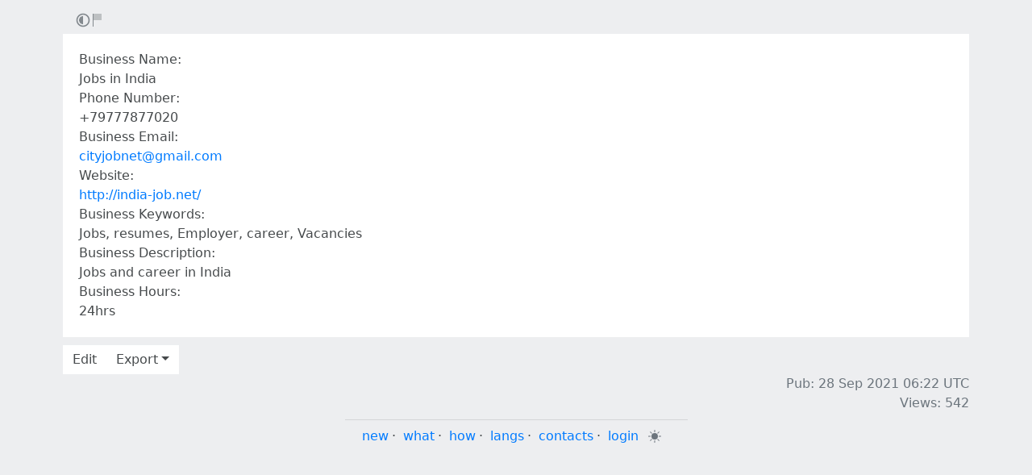

--- FILE ---
content_type: text/html; charset=utf-8
request_url: https://rentry.co/8z87k
body_size: 3264
content:
<!DOCTYPE html>


    <html>



<head>
    <meta charset="utf-8">
    

<title>Business Name:</title>

<link rel="canonical" href="https://rentry.co/8z87k" />




    

<meta name="description" content="Jobs in India
Phone Number:
+79777877020
Business Email:
cityjobnet@gmail.com
Website:
http://india-job.net/
Business Keywords:
Jobs, resumes, Employer, career, Vacancies
Business Description:
Jobs and career in India
Business Hours:
24hrs">


<meta name="twitter:card" content="summary" />
<meta name="twitter:description" content="Jobs in India
Phone Number:
+79777877020
Business Email:
cityjobnet@gmail.com
Website:
http://india-job.net/
Business Keywords:
Jobs, resumes, Employer, career, Vacancies
Business Description:
Jobs and career in India
Business Hours:
24hrs" />
<meta name="twitter:title" content="Business Name:" />
<meta name="twitter:site" content="@rentry_co" />

<meta property="og:url" content="https://rentry.co/8z87k" />
<meta property="og:description" content="Jobs in India
Phone Number:
+79777877020
Business Email:
cityjobnet@gmail.com
Website:
http://india-job.net/
Business Keywords:
Jobs, resumes, Employer, career, Vacancies
Business Description:
Jobs and career in India
Business Hours:
24hrs" />
<meta property="og:title" content="Business Name:" />
<meta property="og:type" content="article" />

<meta name="twitter:image" content="https://rentry.co/static/icons/512.png" />
<meta property="og:image" content="https://rentry.co/static/icons/512.png" />





    <meta name="referrer" content="strict-origin-when-cross-origin" />
    <meta name="viewport" content="width=device-width, initial-scale=1, maximum-scale=2, user-scalable=1" />

    <link rel="stylesheet" href="/static/css/bootstrap.min.css?vsson=38">
    <link rel="manifest" href="/static/manifest.json?vsson=38">

    <script async src="https://www.googletagmanager.com/gtag/js?id=G-LLFSDKZXET"></script>
    <script>
      window.dataLayer = window.dataLayer || [];
      function gtag(){dataLayer.push(arguments);}
      gtag('js', new Date());

      gtag('config', 'G-LLFSDKZXET');
    </script>

    <!--<script>document.documentElement.classList.toggle("dark-mode", (localStorage.getItem("dark-mode") === null && window.matchMedia("(prefers-color-scheme: dark)").matches || localStorage.getItem("dark-mode") == "true"));</script>-->
    <script>const script = document.createElement("script"); const hn = window.location.hostname === 'rentry.org' && 'rentry.org' || 'rentry.co'; script.defer = true; script.setAttribute('data-domain', hn + ',rentry'); document.head.appendChild(script);</script>

    

    
        
        
            <!--
            <div class="d98ewfh">
                <ins style="width: 0px;height:0px" data-width="0" data-height="0" data-max_height="200" class="v6ed432bc82" data-domain="//data963.click" data-affquery="/ffcdcbbaeeaf1318735b/6ed432bc82/?placementName=default"><script src="//data963.click/js/responsive.js" async></script></ins>
            </div>
            -->
            <div class="spacer-100 mobile-only none"></div>
            
                
                
                    <!-- Galaksion 
                    <div><script data-cfasync="false" async type="text/javascript" src="//wj.lacworkamenty.com/tHr0wU28dPkV1/126172"></script></div>
                    -->
                    <!-- Hilltop -->
                    <style>
                        body > iframe {
                            display: block;
                            margin: auto;
                        }
                    </style>
                    <script>
                        (function(mwrxg){
                        var d = document,
                            s = d.createElement('script'),
                            l = d.scripts[d.scripts.length - 1];
                        s.settings = mwrxg || {};
                        s.src = "\/\/lightindividual.com\/b.XxVNsdddGFl\/0oYSWucR\/hegmd9WuuZrU\/lck\/P\/TgYo1xO-TYAN5dOiDAYVtcNljZU\/5-M\/Dlkc4\/N\/wy";
                        s.async = true;
                        s.referrerPolicy = 'no-referrer-when-downgrade';
                        l.parentNode.insertBefore(s, l);
                        })({})
                    </script>
                    
                

            

        

        
    
    

</head>

<body class="m-0 p-0 " >
    
    
    
    <div class="body render-metadata">


    <div class="sub-body">
        <div class="container container-smooth">
            <div class="row no-gutters">
                



<div class="col-12">

<style>


    .render-metadata .entry-text {
        
        
        
        

        

        
        
        
        

        
        
        
        

        
        
        
        
        
        
        
    }
    .dark-mode .render-metadata  .entry-text {
        
        
    }
    .render-metadata .foreground-container {
        
    }
    .dark-mode .render-metadata  .foreground-container {
        
    }

    .render-metadata .entry-text p {
        
        
    }
    .render-metadata .entry-text h1 {
        
    }
    .render-metadata .entry-text h2 {
        
    }
    .render-metadata .entry-text h3 {
        
    }
    .render-metadata .entry-text h4 {
        
    }
    .render-metadata .entry-text h5 {
        
    }
    .render-metadata .entry-text h6 {
        
    }
    .render-metadata .entry-text li {
        
    }
    .render-metadata .entry-text li::marker {
        
    }
    .dark-mode .render-metadata  .entry-text li::marker {
        
    }
    .render-metadata .entry-text a {
        
        
    }
    .dark-mode .render-metadata  .entry-text a {
        
    }
    .render-metadata .entry-text blockquote {
        
    }
    .render-metadata .entry-text pre {
        
    }

    .render-metadata .entry-text article {
        
        
        
    }
    .render-metadata .entry-text {
        
        

        
        
    }
    .dark-mode .render-metadata  .entry-text-container {

    }


    .render-metadata.body {
        
        
        
        
        
    }

    .dark-mode .render-metadata.body {
        
    }

    .render-metadata h1, .render-metadata h2, .render-metadata h3, .render-metadata h4, .render-metadata h5, .render-metadata h6 {
        
        
    }


    .body > .sub-body {
        
    }
    .dark-mode .body > .sub-body {
        
    }


 
</style>



    <div class="row no-gutters sub-body">
        <div class="col-12 long-words">
            

            <div class="actions">
                <div class="container">
                    <div class="item full-contrast" title="High Contrast Mode">
                        <svg fill="none" height="24" viewBox="0 0 24 24" width="24" xmlns="http://www.w3.org/2000/svg"><path d="M12 18C10.4633 18 9.06151 17.4223 8 16.4722C6.7725 15.3736 6 13.777 6 12C6 10.223 6.7725 8.62643 8 7.52779C9.06151 6.57771 10.4633 6 12 6V18Z" fill="#83898e"/><path clip-rule="evenodd" d="M2 12C2 6.47715 6.47715 2 12 2C17.5228 2 22 6.47715 22 12C22 17.5228 17.5228 22 12 22C6.47715 22 2 17.5228 2 12ZM12 20C7.58172 20 4 16.4183 4 12C4 7.58172 7.58172 4 12 4C16.4183 4 20 7.58172 20 12C20 16.4183 16.4183 20 12 20Z" fill="#83898e" fill-rule="evenodd"/></svg>
                    </div>
                    
                    <div class="item report" title="Report URL">
                        <a href="/report-url?url=8z87k "/>
                        <svg width="100" height="100" viewBox="0 0 100 100" xmlns="http://www.w3.org/2000/svg">
                            <rect x="10" y="10" width="5" height="80" fill="#83898e" />
                            <rect x="15" y="10" width="50" height="40" fill="rgb(189, 192, 194)" />
                          </svg>
                        </a>
                    </div>
                </div>
            </div>
            <div class="entry-text-container
            

            
            ">
                <div class="entry-text">
                    <section class="foreground-container"></section>
                    <article>
                        
                        <div><p>Business Name:<br>
Jobs in India<br>
Phone Number:<br>
+79777877020<br>
Business Email:<br>
<a href="/cdn-cgi/l/email-protection#482b213c3122272a262d3c082f25292124662b2725"><span class="__cf_email__" data-cfemail="81e2e8f5f8ebeee3efe4f5c1e6ece0e8edafe2eeec">[email&#160;protected]</span></a><br>
Website:<br>
<a class="external" href="http://india-job.net/" rel="" target="_blank">http://india-job.net/</a><br>
Business Keywords:<br>
Jobs, resumes, Employer, career, Vacancies<br>
Business Description:<br>
Jobs and career in India<br>
Business Hours:<br>
24hrs</p></div>
                    </article>
                </div>
            </div>
        </div>
    </div>

    <div class="templates none">
        <div class="template-modal">

        </div>
        <div class="template-link-warning">
            <div class="my-2 px-sm-4 warning-container">
                <article class="warning-inner-container">
                    <div class="warning-box">
                        <h1 class="h3">Warning</h1>
                        <div class="warning-types">
                            
                        </div>
                        <p class="link-to-visit">LINK</p>
                        
                            <p>You are about to visit a link which has been flagged with the above content warnings. Do you wish to continue?</p>
                        
                        <div class="warning-options">
                            <button type="button" class="warning-button warning-first">Continue</button>
                            <a href="#"  class="warning-button warning-second">Cancel</a>
                        </div>
                    </div>
                </article>
            </div>
        </div>
    </div>



<div class="row no-gutters">
    <div class="col-12 px-0">
        <div class="text-muted">
            <div class="text-left action-bar">
                <a role="button" class="btn btn-light float-left squared" href="/8z87k/edit">Edit</a>
                <div class="dropdown d-inline-block position-relative">
                    <button id="dropdownButton" class="btn btn-light squared dropdown-toggle" type="button">Export</button>
                    <div class="dropdown-content">
                        <a role="button" class="btn btn-light squared" href="/8z87k/raw">Raw</a>
                        <a role="button" class="btn btn-light squared" href="/8z87k/export-page?format=pdf">PDF</a>
                        <a role="button" class="btn btn-light squared" href="/8z87k/export-page?format=png">PNG</a>
                        <a role="button" class="btn btn-light squared" href="/8z87k/export-page?format=webp">WebP</a>
                        <a role="button" class="btn btn-light squared" href="/8z87k/export-page?format=jpg">JPG</a>
                    </div>
                </div>
            </div>
            <div class="page-info float-right text-right pr-2 pr-sm-0">
                
                
                <p>
                    Pub: 28 Sep 2021 06:22 <span class="d-none d-sm-inline">UTC</span><br>
                </p>
                
                
                
                <p>
                Views: 542
                </p>
                
                
                
            </div>
        </div>
    </div>
</div>
</div>



                
                <div class="text-center w-100 mb-3">
                    <hr class="my-2 basement-hr">
                    <div class="bottom-links">
    <div class="link-container">
        <a class="mr-1" href="/">new</a>&middot;
        <a class="mx-1" href="/what">what</a>&middot;
        <a class="mx-1" href="/how">how</a>&middot;
        <a class="mx-1" href="/langs">langs</a>&middot;
        <a class="mx-1" href="/what#contacts">contacts</a>&middot;
        
        <a class="ml-1" href="/request-login">login</a>
        
    </div>
    <div class="link-icon-container">
        <span style="right: 0; bottom: -9px; background:transparent!important" class="position-absolute btn squared mr-2 mr-sm-0" id="darkModeBtn" title="Dark/light mode"></span>
    </div>
</div>

                </div>
                
                

            </div>
        </div>

        <script data-cfasync="false" src="/cdn-cgi/scripts/5c5dd728/cloudflare-static/email-decode.min.js"></script><script src="/static/js/jquery.min.js?vsson=38"></script>
        <script src="/static/js/bootstrap.min.js?vsson=38"></script>
        
    </div>
</div>
</body>

</html>
